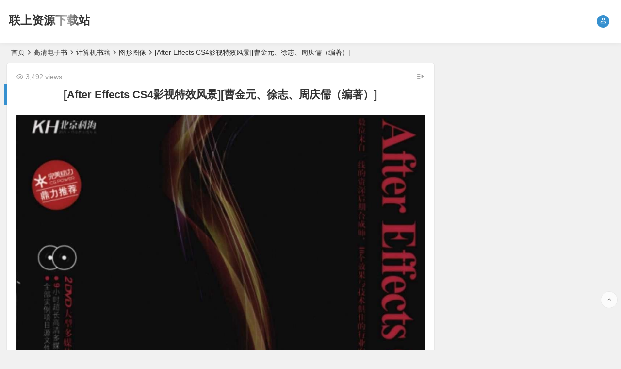

--- FILE ---
content_type: text/html; charset=UTF-8
request_url: http://www.liangup.com/archives/1964.html
body_size: 14011
content:
<!DOCTYPE html>
<html lang="zh-CN">
<head>
<meta charset="UTF-8" />
<meta name="viewport" content="width=device-width, initial-scale=1, minimum-scale=1.0, maximum-scale=1.0, user-scalable=no" />
<meta http-equiv="Cache-Control" content="no-transform" />
<meta http-equiv="Cache-Control" content="no-siteapp" />
<title>[After Effects CS4影视特效风景][曹金元、徐志、周庆儒（编著）] | 联上资源下载站</title>
<meta name="description" content="内容提要：" />
<meta name="keywords" content="视频制作,多媒体,After Effects CS4,影视制作" />
<meta property="og:description" content="内容提要：">
<meta property="og:type" content="acticle">
<meta property="og:locale" content="zh-CN" />
<meta property="og:site_name" content="联上资源下载站">
<meta property="og:title" content="[After Effects CS4影视特效风景][曹金元、徐志、周庆儒（编著）]">
<meta property="og:url" content="http://www.liangup.com/archives/1964.html"/> 
<meta property="og:image" content="http://www.liangup.com/wp-content/uploads/2022/06/After-Effects-CS4影视特效风景曹金元、徐志、周庆儒（编著）.jpg">
<link rel="shortcut icon" href="http://www.liangup.com/wp-content/uploads/2018/09/网站大Logo.png">
<link rel="apple-touch-icon" sizes="114x114" href="http://www.liangup.com/wp-content/uploads/2018/09/网站大Logo.png" />
<link rel="pingback" href="http://www.liangup.com/xmlrpc.php">
<meta name='robots' content='max-image-preview:large' />
<link rel='stylesheet' id='begin-style-css'  href='http://www.liangup.com/wp-content/themes/begin/style.css?ver=2021/09/07' type='text/css' media='all' />
<link rel='stylesheet' id='be-css'  href='http://www.liangup.com/wp-content/themes/begin/css/be.css?ver=2021/09/07' type='text/css' media='all' />
<link rel='stylesheet' id='fonts-css'  href='http://www.liangup.com/wp-content/themes/begin/css/fonts/fonts.css?ver=2021/09/07' type='text/css' media='all' />
<link rel='stylesheet' id='icons-css'  href='http://www.liangup.com/wp-content/themes/begin/css/icons/icons.css?ver=2021/09/07' type='text/css' media='all' />
<link rel='stylesheet' id='highlight-css'  href='http://www.liangup.com/wp-content/themes/begin/css/highlight.css?ver=2021/09/07' type='text/css' media='all' />
<link rel='stylesheet' id='prettify-css'  href='http://www.liangup.com/wp-content/themes/begin/css/prettify.css?ver=2021/09/07' type='text/css' media='all' />
<link rel='stylesheet' id='wshop-css'  href='http://www.liangup.com/wp-content/plugins/wechat-shop-download/assets/css/wshop.css?ver=1.1.0' type='text/css' media='all' />
<link rel='stylesheet' id='xhweb-css'  href='http://www.liangup.com/wp-content/plugins/wechat-shop-download/assets/css/xunhuweb-plugins-base.css?ver=1.1.0' type='text/css' media='all' />
<link rel='stylesheet' id='xhweb-wshop-css'  href='http://www.liangup.com/wp-content/plugins/wechat-shop-download/assets/css/wechat-shop.css?ver=1.1.0' type='text/css' media='all' />
<script type='text/javascript' src='http://www.liangup.com/wp-includes/js/jquery/jquery.min.js?ver=3.6.0' id='jquery-core-js'></script>
<script type='text/javascript' src='http://www.liangup.com/wp-includes/js/jquery/jquery-migrate.min.js?ver=3.3.2' id='jquery-migrate-js'></script>
<script type='text/javascript' src='http://www.liangup.com/wp-content/themes/begin/js/jquery.lazyload.js?ver=2021/09/07' id='lazyload-js'></script>
<!--[if lt IE 9]>
<script type='text/javascript' src='http://www.liangup.com/wp-content/themes/begin/js/html5.js?ver=2021/09/07' id='html5-js'></script>
<![endif]-->
<link rel="canonical" href="http://www.liangup.com/archives/1964.html" />
<style type="text/css">#content, .search-wrap, .header-sub, .nav-top, #top-menu, #navigation-top, #mobile-nav, #main-search, .bread, .footer-widget, .links-box, .g-col, .links-group #links, .logo-box, #menu-container-o {width: 1300px;}@media screen and (max-width: 1300px) {#content, .bread, .footer-widget, .links-box, #top-menu, #navigation-top, .nav-top, #main-search, #search-main, #mobile-nav, .header-sub, .bread, .g-col, .links-group #links, .logo-box, .search-wrap {width: 98%;} #menu-container-o {width: 100%;}}.thumbs-b {padding-top: 140%;}@media screen and (min-width: 1025px) {.nav-menu li.menu-item:nth-child(n+8){display: none;}}@media screen and (min-width: 1025px) {.top-menu li.menu-item:nth-child(n+8){display: none;}}</style><script>
var _hmt = _hmt || [];
(function() {
  var hm = document.createElement("script");
  hm.src = "https://hm.baidu.com/hm.js?8fa8427a4586c69265d2f90f46cba5ab";
  var s = document.getElementsByTagName("script")[0]; 
  s.parentNode.insertBefore(hm, s);
})();
</script>
</head>
<body class="post-template-default single single-post postid-1964 single-format-standard" ontouchstart="">
<div id="page" class="hfeed site">
	<header id="masthead" class="site-header site-header-h">
	<div id="header-main" class="header-main">
				<div id="menu-container" class="da menu-glass">
			<div id="navigation-top" class="bgt menu_c">
				<span class="nav-search-room"></span>														<div class="login-but menu-login-but"><div class="but-i dah"><i class="be be-personoutline"></i></div>
					<div class="menu-login-box fd bgt"><div class="arrow-up"></div><div class="menu-login yy bk"><div id="user-profile">
								<div class="greet-top bgt">
									<div class="user-wel bgt">联上资源下载站提供各类电子书、音乐、早教、影视等资源免费下载。</div>
							</div>
					
	
	<div class="login-reg login-admin">
									<div class="nav-set">
				 	<div class="nav-login">
						<div class="show-layer bgt" data-show-layer="login-layer" role="button"><i class="be be-personoutline"></i>登录</div>
					</div>
				</div>
					
					<div class="nav-set">
				 <div class="nav-reg nav-reg-no">
					<a class="hz" href=""><i class="be be-timerauto"></i>注册</a>
				</div>
				<div class="clear"></div>
			</div>
			</div>
</div>
</div></div>
				</div>
														<div class="logo-site">
												<p class="site-title site-title-d">
				
	
			<a href="http://www.liangup.com/" title="联上资源下载站" rel="home" />联上资源下载站</a>
			</p>

													</div><!-- .logo-site -->

									<div id="site-nav-wrap" class="site-nav-wrap-right">
									<div id="sidr-close">
						<span class="toggle-sidr-close"><i class="be be-cross"></i></span>
												<div class="mobile-login-but bkxy">
									<span class="mobile-login show-layer" data-show-layer="login-layer" role="button">登录</span>
													 <span class="mobile-login-reg"><a class="hz" href="">注册</a></span>
				 			</div>
								</div>
					<nav id="site-nav" class="main-nav nav-ace">
									<span id="navigation-toggle" class="bars"><i class="be be-menu"></i></span>
	
		
<div id="overlay"></div>
					</nav>
				</div>
																<div class="clear"></div>
			</div>
		</div>
	</div>
</header><!-- #masthead -->
		<nav class="bread">
		<div class="be-bread">
			<a class="crumbs" href="http://www.liangup.com/">首页</a><i class="be be-arrowright"></i><a href="http://www.liangup.com/archives/category/ebook/">高清电子书</a><i class="be be-arrowright"></i><a href="http://www.liangup.com/archives/category/ebook/%e8%ae%a1%e7%ae%97%e6%9c%ba%e4%b9%a6%e7%b1%8d/">计算机书籍</a><i class="be be-arrowright"></i><a href="http://www.liangup.com/archives/category/ebook/%e8%ae%a1%e7%ae%97%e6%9c%ba%e4%b9%a6%e7%b1%8d/%e5%9b%be%e5%bd%a2%e5%9b%be%e5%83%8f/" rel="category tag">图形图像</a><i class="be be-arrowright"></i>[After Effects CS4影视特效风景][曹金元、徐志、周庆儒（编著）]								</div>
	</nav>
	
	


	
	<div id="content" class="site-content site-small site-roll">
				<div class="like-left-box fds">
			<div class="like-left fadeInDown animated">			<div class="sharing-box" data-aos="zoom-in">
	<a class="zmy-btn-beshare zmy-btn-donate use-beshare-donate-btn bk" rel="external nofollow" title="打赏"></a>	<a class="zmy-btn-beshare zmy-btn-like use-beshare-like-btn bk" data-count="" rel="external nofollow" title="点赞">
		<span class="like-number">
			点赞		</span>
		<div class="triangle-down"></div>
	</a>	<span class="favorite-box show-layer" data-show-layer="login-layer"><a class="zmy-btn-beshare bk no-favorite" rel="external nofollow"><span class="like-number da">登录收藏</span><div class="triangle-down"></div></a></span>	<a class="zmy-btn-beshare zmy-btn-share use-beshare-social-btn bk" rel="external nofollow" title="分享"></a>			<span id="post-link">http://www.liangup.com/archives/1964.html</span>
		<a class="zmy-btn-beshare zmy-btn-link use-beshare-link-btn bk" rel="external nofollow" title="复制链接" onclick="copyLink()"></a>
		<a class="zmy-btn-beshare zmy-share-poster use-beshare-poster-btn bk" rel="external nofollow" title="海报"></a></div>
	</div>
		</div>
			
		<div id="primary" class="content-area">

		<main id="main" class="site-main" role="main">

			
				<article id="post-1964" data-aos=fade-up class="ms bk post-1964 post type-post status-publish format-standard hentry category-812 tag-882 tag-883 tag-after-effects-cs4 tag-895 rane">
		<header class="entry-header meta-t entry-header-c">
														<h1 class="entry-title">[After Effects CS4影视特效风景][曹金元、徐志、周庆儒（编著）]</h1>										</header><!-- .entry-header -->

	<div class="entry-content">
		
						<ul class="single-meta"><li class="views"><i class="be be-eye ri"></i>3,492 views</li></ul><span class="s-hide"><span class="off-side"></span></span>			
							<div class="single-content">
																<p><img alt="[After Effects CS4影视特效风景][曹金元、徐志、周庆儒（编著）]" class="size-full aligncenter" src="http://www.liangup.com/wp-content/uploads/2022/06/After-Effects-CS4影视特效风景曹金元、徐志、周庆儒（编著）.jpg"  /></p>
<h1><span style="font-size: 14pt;">内容提要：</span></h1>
<hr />
<p style="text-indent:2em;">本书是一本关于After Effects CS4影视后期制作与特效合成的多媒体教材，主要针对数十种常见的电视、电影特效进行了详细的剖析和讲解，内容涉及特效的应用与调整、关键帧技术、3D合成、灯光技巧、摄像机运动、粒子系统、表达式、第三方外挂插件的使用等。</p>
<p style="text-indent:2em;">全书分为5章，第1章开卷篇对After Effects CS4软件进行了简单介绍，并讲解了CS4版本中的新增功能；第2?5章通过基础篇、中级篇、高级篇、超炫背景篇4大篇章，共讲解了40个常见电视、电影特效的制作方法。</p>
<p style="text-indent:2em;">本书对应两张DVD多媒体教学光盘，包含了书中全部实例的多媒体视频教学、工程源文件和配套素材文件。书中所有的实例都制作了详细的多媒体教学录像，总长度为530分钟。光盘教学内容和书中实例讲解相辅相成，便于读者对照学习。</p>
<p style="text-indent:2em;">本书内容由浅入深，完整全面，适合广大After Effects初、中级读者和从事影视特效、后期合成的工作人员，以及广大影视制作爱好者。同时，本书也是一本各大中专院校相关专业和影视、动画培训机构的理想教材。</p>
<h1><span style="font-size: 14pt;">下载地址：</span></h1>
<hr />
<h2><a href="http://xz.liangup.com/f/4760436-595854296-e7ff57" target="_blank" rel="noopener noreferrer">http://xz.liangup.com/f/4760436-595854296-e7ff57</a></h2>
<p></p>
			</div>
							<div class="turn-small"></div>				<div class="sharing-box" data-aos="zoom-in">
	<a class="zmy-btn-beshare zmy-btn-donate use-beshare-donate-btn bk" rel="external nofollow" title="打赏"></a>	<a class="zmy-btn-beshare zmy-btn-like use-beshare-like-btn bk" data-count="" rel="external nofollow" title="点赞">
		<span class="like-number">
			点赞		</span>
		<div class="triangle-down"></div>
	</a>	<span class="favorite-box show-layer" data-show-layer="login-layer"><a class="zmy-btn-beshare bk no-favorite" rel="external nofollow"><span class="like-number da">登录收藏</span><div class="triangle-down"></div></a></span>	<a class="zmy-btn-beshare zmy-btn-share use-beshare-social-btn bk" rel="external nofollow" title="分享"></a>			<span id="post-link">http://www.liangup.com/archives/1964.html</span>
		<a class="zmy-btn-beshare zmy-btn-link use-beshare-link-btn bk" rel="external nofollow" title="复制链接" onclick="copyLink()"></a>
		<a class="zmy-btn-beshare zmy-share-poster use-beshare-poster-btn bk" rel="external nofollow" title="海报"></a></div>
		
	<div class="content-empty"></div>
		<footer class="single-footer">
		<div class="single-cat-tag"><div class="single-cat"><i class="be be-sort"></i><a href="http://www.liangup.com/archives/category/ebook/%e8%ae%a1%e7%ae%97%e6%9c%ba%e4%b9%a6%e7%b1%8d/%e5%9b%be%e5%bd%a2%e5%9b%be%e5%83%8f/" rel="category tag">图形图像</a></div></div>	</footer>

				<div class="clear"></div>
	</div><!-- .entry-content -->

	</article><!-- #post -->

<div class="single-tag"><ul class="be-tags"><li data-aos="zoom-in"><a href="http://www.liangup.com/archives/tag/%e8%a7%86%e9%a2%91%e5%88%b6%e4%bd%9c/" rel="tag">视频制作</a></li><li data-aos="zoom-in"><a href="http://www.liangup.com/archives/tag/%e5%a4%9a%e5%aa%92%e4%bd%93/" rel="tag">多媒体</a></li><li data-aos="zoom-in"><a href="http://www.liangup.com/archives/tag/after-effects-cs4/" rel="tag">After Effects CS4</a></li><li data-aos="zoom-in"><a href="http://www.liangup.com/archives/tag/%e5%bd%b1%e8%a7%86%e5%88%b6%e4%bd%9c/" rel="tag">影视制作</a></li></ul></div>
								<div class="slider-rolling-box ms bk" data-aos=fade-up>
			<div id="slider-rolling" class="owl-carousel be-rolling single-rolling">
									<div id="post-3550" class="scrolling-img post-3550 post type-post status-publish format-standard hentry category-218 category-812 tag-1657 tag-1661 tag-coreldraw tag-2266 tag-2267 rane" >
						<div class="scrolling-thumbnail"><div class="thumbs-sg"><a class="thumbs-back sc" rel="external nofollow" href="http://www.liangup.com/archives/3550.html" style="background-image: url(http://www.liangup.com/wp-content/uploads/2024/10/产品设计师必读卓文华讯、王坤、陶宏宇（编著）高清PDF电子书下载.jpg);"></a></div></div>
						<div class="clear"></div>
						<h2 class="grid-title over"><a href="http://www.liangup.com/archives/3550.html" rel="bookmark">[产品设计师必读][卓文华讯、王坤、陶宏宇（编著）]高清PDF电子书下载</a></h2>						<div class="clear"></div>
					</div>
									<div id="post-3454" class="scrolling-img post-3454 post type-post status-publish format-standard hentry category-photoshop tag-934 tag-photoshop tag-1683 tag-adobe tag-2069 rane" >
						<div class="scrolling-thumbnail"><div class="thumbs-sg"><a class="thumbs-back sc" rel="external nofollow" href="http://www.liangup.com/archives/3454.html" style="background-image: url(http://www.liangup.com/wp-content/uploads/2024/10/中文版Photoshop-CS5完全自学教程：超值版前沿文化编著著高清PDF电子书下载.jpg);"></a></div></div>
						<div class="clear"></div>
						<h2 class="grid-title over"><a href="http://www.liangup.com/archives/3454.html" rel="bookmark">[中文版Photoshop CS5完全自学教程：超值版][前沿文化编著(著)]高清PDF电子书下载</a></h2>						<div class="clear"></div>
					</div>
									<div id="post-3245" class="scrolling-img post-3245 post type-post status-publish format-standard hentry category-photoshop tag-photoshop tag-1710 tag-1711 tag-1712 tag-1713 rane" >
						<div class="scrolling-thumbnail"><div class="thumbs-sg"><a class="thumbs-back sc" rel="external nofollow" href="http://www.liangup.com/archives/3245.html" style="background-image: url(http://www.liangup.com/wp-content/uploads/2024/09/中文版Photoshop-CS4数码摄影后期处理完全自学教程李金明、李金荣（编著）高清PDF电子书下载.jpg);"></a></div></div>
						<div class="clear"></div>
						<h2 class="grid-title over"><a href="http://www.liangup.com/archives/3245.html" rel="bookmark">[中文版Photoshop CS4数码摄影后期处理完全自学教程][李金明、李金荣（编著）]高清PDF电子书下载</a></h2>						<div class="clear"></div>
					</div>
									<div id="post-3243" class="scrolling-img post-3243 post type-post status-publish format-standard hentry category-photoshop tag-101 tag-934 tag-photoshop tag-1708 tag-1709 rane" >
						<div class="scrolling-thumbnail"><div class="thumbs-sg"><a class="thumbs-back sc" rel="external nofollow" href="http://www.liangup.com/archives/3243.html" style="background-image: url(http://www.liangup.com/wp-content/uploads/2024/09/中文版Photoshop-CS3色彩·图层·通道专题深度剖析吕洪刚-王晓林著高清PDF电子书下载.jpg);"></a></div></div>
						<div class="clear"></div>
						<h2 class="grid-title over"><a href="http://www.liangup.com/archives/3243.html" rel="bookmark">[中文版Photoshop CS3色彩·图层·通道专题深度剖析][吕洪刚 王晓林(著)]高清PDF电子书下载</a></h2>						<div class="clear"></div>
					</div>
									<div id="post-3241" class="scrolling-img post-3241 post type-post status-publish format-standard hentry category-photoshop tag-39 tag-101 tag-934 tag-photoshop tag-1707 rane" >
						<div class="scrolling-thumbnail"><div class="thumbs-sg"><a class="thumbs-back sc" rel="external nofollow" href="http://www.liangup.com/archives/3241.html" style="background-image: url(http://www.liangup.com/wp-content/uploads/2024/09/中文版Photoshop-7.0图像处理基础教程本书编委会编著著高清PDF电子书下载.jpg);"></a></div></div>
						<div class="clear"></div>
						<h2 class="grid-title over"><a href="http://www.liangup.com/archives/3241.html" rel="bookmark">[中文版Photoshop 7.0图像处理基础教程][本书编委会编著(著)]高清PDF电子书下载</a></h2>						<div class="clear"></div>
					</div>
									<div id="post-3239" class="scrolling-img post-3239 post type-post status-publish format-standard hentry category-photoshop tag-39 tag-101 tag-934 tag-photoshop tag-1707 rane" >
						<div class="scrolling-thumbnail"><div class="thumbs-sg"><a class="thumbs-back sc" rel="external nofollow" href="http://www.liangup.com/archives/3239.html" style="background-image: url(http://www.liangup.com/wp-content/uploads/2024/09/中文版Photoshop-7.0全方位教程李明云（主编）高清PDF电子书下载.jpg);"></a></div></div>
						<div class="clear"></div>
						<h2 class="grid-title over"><a href="http://www.liangup.com/archives/3239.html" rel="bookmark">[中文版Photoshop 7.0全方位教程][李明云（主编）]高清PDF电子书下载</a></h2>						<div class="clear"></div>
					</div>
									<div id="post-3237" class="scrolling-img post-3237 post type-post status-publish format-standard hentry category-photoshop tag-874 tag-934 tag-photoshop tag-1705 tag-adobe rane" >
						<div class="scrolling-thumbnail"><div class="thumbs-sg"><a class="thumbs-back sc" rel="external nofollow" href="http://www.liangup.com/archives/3237.html" style="background-image: url(http://www.liangup.com/wp-content/uploads/2024/09/中文版Photoshop-CS5平面设计案例教程史焕辽、易雅琼、丘瑾（编著）高清PDF电子书下载.jpg);"></a></div></div>
						<div class="clear"></div>
						<h2 class="grid-title over"><a href="http://www.liangup.com/archives/3237.html" rel="bookmark">[中文版Photoshop CS5平面设计案例教程][史焕辽、易雅琼、丘瑾（编著）]高清PDF电子书下载</a></h2>						<div class="clear"></div>
					</div>
									<div id="post-3235" class="scrolling-img post-3235 post type-post status-publish format-standard hentry category-photoshop tag-39 tag-874 tag-934 tag-photoshop tag-cs5 tag-1704 rane" >
						<div class="scrolling-thumbnail"><div class="thumbs-sg"><a class="thumbs-back sc" rel="external nofollow" href="http://www.liangup.com/archives/3235.html" style="background-image: url(http://www.liangup.com/wp-content/uploads/2024/09/中文版Photoshop-CS5平面设计实用教程宿培成、佘战文、何元媛（编著）高清PDF电子书下载.jpg);"></a></div></div>
						<div class="clear"></div>
						<h2 class="grid-title over"><a href="http://www.liangup.com/archives/3235.html" rel="bookmark">[中文版Photoshop CS5平面设计实用教程][宿培成、佘战文、何元媛（编著）]高清PDF电子书下载</a></h2>						<div class="clear"></div>
					</div>
									<div id="post-3226" class="scrolling-img post-3226 post type-post status-publish format-standard hentry category-812 tag-indesign tag-1686 tag-1687 tag-1688 tag-1689 rane" >
						<div class="scrolling-thumbnail"><div class="thumbs-sg"><a class="thumbs-back sc" rel="external nofollow" href="http://www.liangup.com/archives/3226.html" style="background-image: url(http://www.liangup.com/wp-content/uploads/2024/09/中文版InDesign-CS5从新手到高手贾斌、张予（编著）高清PDF电子书下载.jpg);"></a></div></div>
						<div class="clear"></div>
						<h2 class="grid-title over"><a href="http://www.liangup.com/archives/3226.html" rel="bookmark">[中文版InDesign CS5从新手到高手][贾斌、张予（编著）]高清PDF电子书下载</a></h2>						<div class="clear"></div>
					</div>
									<div id="post-3224" class="scrolling-img post-3224 post type-post status-publish format-standard hentry category-812 tag-39 tag-206 tag-874 tag-illustrator tag-cs5 tag-1684 rane" >
						<div class="scrolling-thumbnail"><div class="thumbs-sg"><a class="thumbs-back sc" rel="external nofollow" href="http://www.liangup.com/archives/3224.html" style="background-image: url(http://www.liangup.com/wp-content/uploads/2024/09/中文版Illustrator-CS5-平面设计高级案例教程郭长见、彭欣、祁军伟（主编）高清PDF电子书下载.jpg);"></a></div></div>
						<div class="clear"></div>
						<h2 class="grid-title over"><a href="http://www.liangup.com/archives/3224.html" rel="bookmark">[中文版Illustrator CS5 平面设计高级案例教程][郭长见、彭欣、祁军伟（主编）]高清PDF电子书下载</a></h2>						<div class="clear"></div>
					</div>
									<div id="post-3222" class="scrolling-img post-3222 post type-post status-publish format-standard hentry category-812 tag-874 tag-illustrator tag-cs5 tag-1681 tag-1682 tag-1683 rane" >
						<div class="scrolling-thumbnail"><div class="thumbs-sg"><a class="thumbs-back sc" rel="external nofollow" href="http://www.liangup.com/archives/3222.html" style="background-image: url(http://www.liangup.com/wp-content/uploads/2024/09/中文版ILLUSTRATOR-CS5平面设计案例教程尚云、史焕辽、朱丽静（主编）高清PDF电子书下载.jpg);"></a></div></div>
						<div class="clear"></div>
						<h2 class="grid-title over"><a href="http://www.liangup.com/archives/3222.html" rel="bookmark">[中文版ILLUSTRATOR CS5平面设计案例教程][尚云、史焕辽、朱丽静（主编）]高清PDF电子书下载</a></h2>						<div class="clear"></div>
					</div>
									<div id="post-3220" class="scrolling-img post-3220 post type-post status-publish format-standard hentry category-812 tag-874 tag-illustrator tag-cs5 tag-1674 tag-1675 tag-1676 rane" >
						<div class="scrolling-thumbnail"><div class="thumbs-sg"><a class="thumbs-back sc" rel="external nofollow" href="http://www.liangup.com/archives/3220.html" style="background-image: url(http://www.liangup.com/wp-content/uploads/2024/09/中文版Illustrator-CS5平面设计岗前实训黄活瑜（编著）高清PDF电子书下载.jpg);"></a></div></div>
						<div class="clear"></div>
						<h2 class="grid-title over"><a href="http://www.liangup.com/archives/3220.html" rel="bookmark">[中文版Illustrator CS5平面设计岗前实训][黄活瑜（编著）]高清PDF电子书下载</a></h2>						<div class="clear"></div>
					</div>
									<div id="post-2200" class="scrolling-img post-2200 post type-post status-publish format-standard hentry category-98 category-812 tag-1029 tag-1030 tag-vray-for-sketchup rane" >
						<div class="scrolling-thumbnail"><div class="thumbs-sg"><a class="thumbs-back sc" rel="external nofollow" href="http://www.liangup.com/archives/2200.html" style="background-image: url(http://www.liangup.com/wp-content/uploads/2022/07/VRay-for-SketchUp从入门到高级实例详解聚光数码科技（编著）高清PDF电子书.jpg);"></a></div></div>
						<div class="clear"></div>
						<h2 class="grid-title over"><a href="http://www.liangup.com/archives/2200.html" rel="bookmark">[VRay for SketchUp从入门到高级实例详解][聚光数码科技（编著）]高清PDF电子书</a></h2>						<div class="clear"></div>
					</div>
									<div id="post-2196" class="scrolling-img post-2196 post type-post status-publish format-standard hentry category-98 category-812 tag-opengl tag-directx tag-1025 tag-visual-c rane" >
						<div class="scrolling-thumbnail"><div class="thumbs-sg"><a class="thumbs-back sc" rel="external nofollow" href="http://www.liangup.com/archives/2196.html" style="background-image: url(http://www.liangup.com/wp-content/uploads/2022/07/Visual-C-OpenGL-DirectX三维动画编程宝典万斌著高清PDF电子书.jpg);"></a></div></div>
						<div class="clear"></div>
						<h2 class="grid-title over"><a href="http://www.liangup.com/archives/2196.html" rel="bookmark">[Visual C++ OpenGL DirectX三维动画编程宝典][万斌(著)]高清PDF电子书</a></h2>						<div class="clear"></div>
					</div>
									<div id="post-2182" class="scrolling-img post-2182 post type-post status-publish format-standard hentry category-812 tag-visio-2010 rane" >
						<div class="scrolling-thumbnail"><div class="thumbs-sg"><a class="thumbs-back sc" rel="external nofollow" href="http://www.liangup.com/archives/2182.html" style="background-image: url(http://www.liangup.com/wp-content/uploads/2022/07/Visio-2010图形设计标准教程杨继萍（编著）高清PDF电子书.jpg);"></a></div></div>
						<div class="clear"></div>
						<h2 class="grid-title over"><a href="http://www.liangup.com/archives/2182.html" rel="bookmark">[Visio 2010图形设计标准教程][杨继萍（编著）]高清PDF电子书</a></h2>						<div class="clear"></div>
					</div>
									<div id="post-2146" class="scrolling-img post-2146 post type-post status-publish format-standard hentry category-812 tag-875 tag-photoshop tag-993 rane" >
						<div class="scrolling-thumbnail"><div class="thumbs-sg"><a class="thumbs-back sc" rel="external nofollow" href="http://www.liangup.com/archives/2146.html" style="background-image: url(http://www.liangup.com/wp-content/uploads/2022/07/Photoshop-CS中文版数码照片处理一SHOW出你的数码故书刘京燕（编著）高清PDF电子书.jpg);"></a></div></div>
						<div class="clear"></div>
						<h2 class="grid-title over"><a href="http://www.liangup.com/archives/2146.html" rel="bookmark">[Photoshop CS中文版数码照片处理一SHOW出你的数码故书][刘京燕（编著）]高清PDF电子书</a></h2>						<div class="clear"></div>
					</div>
									<div id="post-2144" class="scrolling-img post-2144 post type-post status-publish format-standard hentry category-812 tag-875 tag-photoshop tag-painter rane" >
						<div class="scrolling-thumbnail"><div class="thumbs-sg"><a class="thumbs-back sc" rel="external nofollow" href="http://www.liangup.com/archives/2144.html" style="background-image: url(http://www.liangup.com/wp-content/uploads/2022/07/PhotoshopPainter数字拼贴与绘画技术Susan-Ruddick-Bloom著高清PDF电子书.jpg);"></a></div></div>
						<div class="clear"></div>
						<h2 class="grid-title over"><a href="http://www.liangup.com/archives/2144.html" rel="bookmark">[Photoshop&#038;Painter数字拼贴与绘画技术][Susan Ruddick Bloom(著)]高清PDF电子书</a></h2>						<div class="clear"></div>
					</div>
									<div id="post-2071" class="scrolling-img post-2071 post type-post status-publish format-standard hentry category-812 tag-flash-cs6-0 rane" >
						<div class="scrolling-thumbnail"><div class="thumbs-sg"><a class="thumbs-back sc" rel="external nofollow" href="http://www.liangup.com/archives/2071.html" style="background-image: url(http://www.liangup.com/wp-content/uploads/2022/07/FLASH-CS6.0中文版实训教程张国权（编著）.jpg);"></a></div></div>
						<div class="clear"></div>
						<h2 class="grid-title over"><a href="http://www.liangup.com/archives/2071.html" rel="bookmark">[FLASH CS6.0中文版实训教程][张国权（编著）]</a></h2>						<div class="clear"></div>
					</div>
									<div id="post-2035" class="scrolling-img post-2035 post type-post status-publish format-standard hentry category-812 tag-875 tag-painter-11 rane" >
						<div class="scrolling-thumbnail"><div class="thumbs-sg"><a class="thumbs-back sc" rel="external nofollow" href="http://www.liangup.com/archives/2035.html" style="background-image: url(http://www.liangup.com/wp-content/uploads/2022/06/Corel-Painter-11插画设计与绘制标准实训教程徐瑶瑶（编著）.jpg);"></a></div></div>
						<div class="clear"></div>
						<h2 class="grid-title over"><a href="http://www.liangup.com/archives/2035.html" rel="bookmark">[Corel Painter 11插画设计与绘制标准实训教程][徐瑶瑶（编著）]</a></h2>						<div class="clear"></div>
					</div>
									<div id="post-1987" class="scrolling-img post-1987 post type-post status-publish format-standard hentry category-812 tag-897 tag-907 tag-908 tag-autocad-2012 rane" >
						<div class="scrolling-thumbnail"><div class="thumbs-sg"><a class="thumbs-back sc" rel="external nofollow" href="http://www.liangup.com/archives/1987.html" style="background-image: url(http://www.liangup.com/wp-content/uploads/2022/06/AutoCAD-2012中文版建筑设计标准实例教程胡仁喜、张日晶、王宏（编著）（第三版）.jpg);"></a></div></div>
						<div class="clear"></div>
						<h2 class="grid-title over"><a href="http://www.liangup.com/archives/1987.html" rel="bookmark">[AutoCAD 2012中文版建筑设计标准实例教程][胡仁喜、张日晶、王宏（编著）（第三版）]</a></h2>						<div class="clear"></div>
					</div>
											</div>
		</div>
	
									<div class="authorbio ms bk" data-aos=fade-up>
									<ul class="spostinfo">
											<li>本文由 <a href="http://www.liangup.com/archives/author/admin/" title="文章作者 admin" rel="author">admin</a> 发表于 2022年6月13日</li>
						<li class="reprinted"><strong>除非特殊声明，本站文章均为原创，转载请务必保留本文链接</strong></li>
			</ul>
	<div class="clear"></div>
</div>
				
				<nav class="nav-single" data-aos=fade-up>
	<a href="http://www.liangup.com/archives/1962.html" rel="prev"><span class="meta-nav meta-previous ms bk"><span class="post-nav"><i class="be be-arrowleft"></i>上一篇</span><br/>[ADO.NET高级编程─VB.NET编程篇][迪克松(著)]</span></a><a href="http://www.liangup.com/archives/1966.html" rel="next"><span class="meta-nav meta-next ms bk"><span class="post-nav">下一篇 <i class="be be-arrowright"></i></span><br/>[After Effects CS5中文版基础与项目实训][文东、郑晓霞（主编）]</span></a>	<div class="clear"></div>
</nav>

				
				
				<div id="single-widget">
	<div class="single-wt" data-aos=fade-up>
		<aside id="same_post-2" class="widget same_post ms bk" data-aos="fade-up"><h3 class="widget-title bkx da"><span class="s-icon"></span><span class="title-i"><span></span><span></span><span></span><span></span></span>图形图像</h3>
<div class="new_cat">
	<ul>
										<li class="cat-title">
												<span class="thumbnail">
						<div class="thumbs-b lazy"><a class="thumbs-back sc" rel="external nofollow" href="http://www.liangup.com/archives/1928.html" data-src="http://www.liangup.com/wp-content/uploads/2022/06/3ds-Max-2010展示设计实例解析新知互动（编著）.jpg"></a></div>					</span>
					<span class="new-title"><a href="http://www.liangup.com/archives/1928.html" rel="bookmark">[3ds Max 2010展示设计实例解析][新知互动（编著）]</a></span>
					<span class="date">06/10</span>
					<span class="views"><i class="be be-eye ri"></i>3,519 views</span>							</li>
								<li class="cat-title">
												<span class="thumbnail">
						<div class="thumbs-b lazy"><a class="thumbs-back sc" rel="external nofollow" href="http://www.liangup.com/archives/1931.html" data-src="http://www.liangup.com/wp-content/uploads/2022/06/3ds-Max初级材质王嫱、罗伯特（美）著.jpg"></a></div>					</span>
					<span class="new-title"><a href="http://www.liangup.com/archives/1931.html" rel="bookmark">[3ds Max初级材质][王嫱、罗伯特（美）(著)]</a></span>
					<span class="date">06/10</span>
					<span class="views"><i class="be be-eye ri"></i>3,555 views</span>							</li>
								<li class="cat-title">
												<span class="thumbnail">
						<div class="thumbs-b lazy"><a class="thumbs-back sc" rel="external nofollow" href="http://www.liangup.com/archives/1933.html" data-src="http://www.liangup.com/wp-content/uploads/2022/06/3ds-Max室内设计效果图实训肖新华、颜文明（主编）.jpg"></a></div>					</span>
					<span class="new-title"><a href="http://www.liangup.com/archives/1933.html" rel="bookmark">[3ds Max室内设计效果图实训][肖新华、颜文明（主编）]</a></span>
					<span class="date">06/10</span>
					<span class="views"><i class="be be-eye ri"></i>3,436 views</span>							</li>
								<li class="cat-title">
												<span class="thumbnail">
						<div class="thumbs-b lazy"><a class="thumbs-back sc" rel="external nofollow" href="http://www.liangup.com/archives/1936.html" data-src="http://www.liangup.com/wp-content/uploads/2022/06/3ds-max-5人物建模创意与设计——三国志篇李铁、徐利强（编著）.jpg"></a></div>					</span>
					<span class="new-title"><a href="http://www.liangup.com/archives/1936.html" rel="bookmark">[3ds max 5人物建模创意与设计——三国志篇][李铁、徐利强（编著）]</a></span>
					<span class="date">06/10</span>
					<span class="views"><i class="be be-eye ri"></i>3,532 views</span>							</li>
								<li class="cat-title">
												<span class="thumbnail">
						<div class="thumbs-b lazy"><a class="thumbs-back sc" rel="external nofollow" href="http://www.liangup.com/archives/1950.html" data-src="http://www.liangup.com/wp-content/uploads/2022/06/7天精通Photoshop-CS5-平面视觉设计朱兵、张立波（编著）.jpg"></a></div>					</span>
					<span class="new-title"><a href="http://www.liangup.com/archives/1950.html" rel="bookmark">[7天精通Photoshop CS5 平面视觉设计][朱兵、张立波（编著）]</a></span>
					<span class="date">06/13</span>
					<span class="views"><i class="be be-eye ri"></i>3,711 views</span>							</li>
					</ul>
	<div class="clear"></div>
</div>

<div class="clear"></div></aside><aside id="new_cat-2" class="widget new_cat ms bk" data-aos="fade-up"><h3 class="widget-title bkx da"><span class="s-icon"></span><span class="title-i"><span></span><span></span><span></span><span></span></span>最新文章</h3>

<div class="new_cat">
	<ul>
				<li>
							<span class="thumbnail">
					<div class="thumbs-b lazy"><a class="thumbs-back sc" rel="external nofollow" href="http://www.liangup.com/archives/4302.html" data-src="http://www.liangup.com/wp-content/uploads/2024/11/发现之旅：家庭趣味图解百科丛书无著高清PDF电子书下载.jpg"></a></div>				</span>
				<span class="new-title"><a href="http://www.liangup.com/archives/4302.html" rel="bookmark">[发现之旅：家庭趣味图解百科丛书][无(著)]高清PDF电子书下载</a></span>
				<span class="date">11/17</span>
				<span class="views"><i class="be be-eye ri"></i>3,827 views</span>					</li>
				<li>
							<span class="thumbnail">
					<div class="thumbs-b lazy"><a class="thumbs-back sc" rel="external nofollow" href="http://www.liangup.com/archives/4300.html" data-src="http://www.liangup.com/wp-content/uploads/2024/11/发动机机械和发动机性能修理训练（美）汤姆森学习公司编高清PDF电子书下载.jpg"></a></div>				</span>
				<span class="new-title"><a href="http://www.liangup.com/archives/4300.html" rel="bookmark">[发动机机械和发动机性能修理训练][（美）汤姆森学习公司编]高清PDF电子书下载</a></span>
				<span class="date">11/17</span>
				<span class="views"><i class="be be-eye ri"></i>3,032 views</span>					</li>
				<li>
							<span class="thumbnail">
					<div class="thumbs-b lazy"><a class="thumbs-back sc" rel="external nofollow" href="http://www.liangup.com/archives/4298.html" data-src="http://www.liangup.com/wp-content/uploads/2024/11/反黑客教程高志国-龙文辉著高清PDF电子书下载.jpg"></a></div>				</span>
				<span class="new-title"><a href="http://www.liangup.com/archives/4298.html" rel="bookmark">[反黑客教程][高志国, 龙文辉(著)]高清PDF电子书下载</a></span>
				<span class="date">11/17</span>
				<span class="views"><i class="be be-eye ri"></i>2,478 views</span>					</li>
				<li>
							<span class="thumbnail">
					<div class="thumbs-b lazy"><a class="thumbs-back sc" rel="external nofollow" href="http://www.liangup.com/archives/4296.html" data-src="http://www.liangup.com/wp-content/uploads/2024/11/双相介质中波的传播（美）努尔（Amos-Nur）等高清PDF电子书下载.jpg"></a></div>				</span>
				<span class="new-title"><a href="http://www.liangup.com/archives/4296.html" rel="bookmark">[双相介质中波的传播][（美）努尔（Amos Nur）等]高清PDF电子书下载</a></span>
				<span class="date">11/17</span>
				<span class="views"><i class="be be-eye ri"></i>2,373 views</span>					</li>
				<li>
							<span class="thumbnail">
					<div class="thumbs-b lazy"><a class="thumbs-back sc" rel="external nofollow" href="http://www.liangup.com/archives/4294.html" data-src="http://www.liangup.com/wp-content/uploads/2024/11/双向拉伸塑料薄膜尹燕平著高清PDF电子书下载.jpg"></a></div>				</span>
				<span class="new-title"><a href="http://www.liangup.com/archives/4294.html" rel="bookmark">[双向拉伸塑料薄膜][尹燕平(著)]高清PDF电子书下载</a></span>
				<span class="date">11/17</span>
				<span class="views"><i class="be be-eye ri"></i>2,301 views</span>					</li>
					</ul>
</div>

<div class="clear"></div></aside>	</div>
	<div class="clear"></div>
</div>

				
				
				<div class="scroll-comments"></div>
<!-- 引用 -->

<div id="comments" class="comments-area">
			<div id="respond" class="comment-respond ms bk da" data-aos=fade-up>
							<form action="http://www.liangup.com/wp-comments-post.php" method="post" id="commentform">
											<div class="comment-user-inf">
														<div class="comment-user-inc">
								<h3 id="reply-title" class="comment-reply-title">
									<span>发表评论</span>
									<small><a rel="nofollow" id="cancel-comment-reply-link" href="/archives/1964.html#respond" style="display:none;">取消回复</a></small>
								</h3>
								<span class="comment-user-name">匿名网友</span>
								<span class="comment-user-alter"><span>填写信息</span></span>
							</div>
						</div>
					
					
											<div id="comment-author-info" class="comment-info author-form">
							<p class="comment-form-author pcd">
								<label class="bk da" for="author">昵称<span class="required bgt">*</span></label>
								<input type="text" name="author" id="author" class="commenttext da" value="" tabindex="2" required="required" />
							</p>
															<p class="comment-form-email pcd">
									<label class="bk da" for="email">邮箱<span class="required bgt">*</span></label>
									<input type="text" name="email" id="email" class="commenttext da" value="" tabindex="3" required="required" />
								</p>
																	<p class="comment-form-url pcd qqcd">
										<label class="bk da" for="url">网址</label>
										<input type="text" name="url" id="url" class="commenttext da" value="" tabindex="4" />
									</p>
																													<div class="clear"></div>
						</div>
					
					<div class="comment-form-comment">
													<textarea id="comment" class="da" name="comment" rows="4" tabindex="1" placeholder=""></textarea>
												<p class="comment-tool bgt">
							<a class="tool-img bgt bky" href='javascript:embedImage();' title="插入图片"><i class="icon-img"></i><i class="be be-picture"></i></a>							<a class="emoji bgt bky" href="" title="插入表情"><i class="be be-insertemoticon"></i></a>						</p>
					</div>

													<p class="emoji-box">
								<script type="text/javascript">
function grin(obj) { 
	var val = document.getElementById('comment').value; 
	document.getElementById('comment').value = val + " " + obj + " "; 
}
</script>

<a href="javascript:grin(':?:')"><img src="http://www.liangup.com/wp-content/themes/begin/img/smilies/icon_question.gif" alt=":?:" title="疑问" /></a>
<a href="javascript:grin(':razz:')"><img src="http://www.liangup.com/wp-content/themes/begin/img/smilies/icon_razz.gif" alt=":razz:" title="调皮" /></a>
<a href="javascript:grin(':sad:')"><img src="http://www.liangup.com/wp-content/themes/begin/img/smilies/icon_sad.gif" alt=":sad:" title="难过" /></a>
<a href="javascript:grin(':evil:')"><img src="http://www.liangup.com/wp-content/themes/begin/img/smilies/icon_evil.gif" alt=":evil:" title="抠鼻" /></a>
<a href="javascript:grin(':!:')"><img src="http://www.liangup.com/wp-content/themes/begin/img/smilies/icon_exclaim.gif" alt=":!:" title="吓" /></a>
<a href="javascript:grin(':smile:')"><img src="http://www.liangup.com/wp-content/themes/begin/img/smilies/icon_smile.gif" alt=":smile:" title="微笑" /></a>
<a href="javascript:grin(':oops:')"><img src="http://www.liangup.com/wp-content/themes/begin/img/smilies/icon_redface.gif" alt=":oops:" title="憨笑" /></a>
<a href="javascript:grin(':grin:')"><img src="http://www.liangup.com/wp-content/themes/begin/img/smilies/icon_biggrin.gif" alt=":grin:" title="坏笑" /></a>
<a href="javascript:grin(':eek:')"><img src="http://www.liangup.com/wp-content/themes/begin/img/smilies/icon_surprised.gif" alt=":eek:" title="惊讶" /></a>
<a href="javascript:grin(':shock:')"><img src="http://www.liangup.com/wp-content/themes/begin/img/smilies/icon_eek.gif" alt=":shock:" title="发呆" /></a>
<a href="javascript:grin(':???:')"><img src="http://www.liangup.com/wp-content/themes/begin/img/smilies/icon_confused.gif" alt=":???:" title="撇嘴" /></a>
<a href="javascript:grin(':cool:')"><img src="http://www.liangup.com/wp-content/themes/begin/img/smilies/icon_cool.gif" alt=":cool:" title="大兵" /></a>
<a href="javascript:grin(':lol:')"><img src="http://www.liangup.com/wp-content/themes/begin/img/smilies/icon_lol.gif" alt=":lol:" title="偷笑" /></a>
<a href="javascript:grin(':mad:')"><img src="http://www.liangup.com/wp-content/themes/begin/img/smilies/icon_mad.gif" alt=":mad:" title="咒骂" /></a>
<a href="javascript:grin(':twisted:')"><img src="http://www.liangup.com/wp-content/themes/begin/img/smilies/icon_twisted.gif" alt=":twisted:" title="发怒" /></a>
<a href="javascript:grin(':roll:')"><img src="http://www.liangup.com/wp-content/themes/begin/img/smilies/icon_rolleyes.gif" alt=":roll:" title="白眼" /></a>
<a href="javascript:grin(':wink:')"><img src="http://www.liangup.com/wp-content/themes/begin/img/smilies/icon_wink.gif" alt=":wink:" title="鼓掌" /></a>
<a href="javascript:grin(':idea:')"><img src="http://www.liangup.com/wp-content/themes/begin/img/smilies/icon_idea.gif" alt=":idea:" title="酷" /></a>
<a href="javascript:grin(':arrow:')"><img src="http://www.liangup.com/wp-content/themes/begin/img/smilies/icon_arrow.gif" alt=":arrow:" title="擦汗" /></a>
<a href="javascript:grin(':neutral:')"><img src="http://www.liangup.com/wp-content/themes/begin/img/smilies/icon_neutral.gif" alt=":neutral:" title="亲亲" /></a>
<a href="javascript:grin(':cry:')"><img src="http://www.liangup.com/wp-content/themes/begin/img/smilies/icon_cry.gif" alt=":cry:" title="大哭" /></a>
<a href="javascript:grin(':mrgreen:')"><img src="http://www.liangup.com/wp-content/themes/begin/img/smilies/icon_mrgreen.gif" alt=":mrgreen:" title="呲牙" /></a>
<br />							</p>
						
					<p class="form-submit">
						<input id="submit" class="bk dah" name="submit" type="submit" tabindex="5" value="提交"/>
					</p>

					
					<input type='hidden' name='comment_post_ID' value='1964' id='comment_post_ID' />
<input type='hidden' name='comment_parent' id='comment_parent' value='0' />
				</form>

	 				</div>
	
	
	</div>
<!-- #comments -->
			
		</main><!-- .site-main -->
	</div><!-- .content-area -->

<div id="sidebar" class="widget-area all-sidebar">

	
				
	</div>

<div class="clear"></div>	</div><!-- .site-content -->
	<div class="clear"></div>
						<footer id="colophon" class="site-footer bgt" role="contentinfo">
		<div class="site-info">
			<div class="site-copyright">
				Copyright ©  联上资源下载站  版权所有.
<p style="text-align: center;"><a href="https://beian.miit.gov.cn" target="_blank" rel="noopener">粤ICP备18046887号</a></p>			</div>
			<div class="add-info">
								<div class="clear"></div>
											</div>

				</div><!-- .site-info -->
			</footer><!-- .site-footer -->
	<div class="login-overlay" id="login-layer">
	<div id="login">
		<div id="login-tab" class="fadeInDown animated da bk">
						<div class="login-tab-product sign da">
							<h2 class="login-tab-hd">
																		<span class="login-tab-hd-con"><a href="javascript:" not="not">登录</a></span>
							<span class="login-tab-hd-con"><a href="javascript:" not="not">注册</a></span>
							<span class="login-tab-hd-con"><a href="javascript:" not="not">找回密码</a></span>
															</h2>
						<div class="login-tab-bd login-dom-display">
										<div class="login-tab-bd-con login-current">
					<div id="tab1_login" class="tab_content_login">
						<form class="zml-form" action="" method="post">
							<div class="zml-status"></div>
							<div class="zml-username">
								<div class="zml-username-input zml-ico">
									<svg class="login-icon" viewBox="0 0 1024 1024" xmlns="http://www.w3.org/2000/svg" width="200" height="200"><path d="M512 18.962666c272.298152 0 493.037334 220.74052 493.037334 493.035996 0 125.181958-46.678154 239.444963-123.545653 326.3952l-1.139927 1.284425a483.182046 483.182046 0 0 1-6.871676 7.559378l-1.087747 1.168024a488.919146 488.919146 0 0 1-7.179402 7.527268l-0.899098 0.920504a492.646655 492.646655 0 0 1-7.430935 7.432273l-0.974022 0.94994a499.389888 499.389888 0 0 1-7.608882 7.254327l-1.016837 0.945925a502.654468 502.654468 0 0 1-7.548674 6.863648l-1.44364 1.280411c-86.932844 76.819333-201.162401 123.454673-326.294855 123.454673S272.644679 958.395305 185.706484 881.581323l-1.443641-1.280411a502.099222 502.099222 0 0 1-7.550012-6.863648l-1.015499-0.945925a499.083499 499.083499 0 0 1-7.608881-7.254327l-0.974023-0.94994a498.963084 498.963084 0 0 1-7.430935-7.432273l-0.899098-0.920505a482.585324 482.585324 0 0 1-7.179402-7.527267l-1.087747-1.168024a496.758154 496.758154 0 0 1-6.870338-7.559378l-1.139927-1.284425c-76.874189-86.944886-123.545653-201.21458-123.545653-326.3952 0.001338-272.296814 220.741858-493.037334 493.038672-493.037334z m124.867541 573.134628c93.552986 30.517141 172.030031 94.387862 221.394774 177.570452 53.599333-71.911758 85.331326-161.082981 85.331327-257.667746 0-238.362567-193.231075-431.593642-431.593642-431.593642-238.362567 0-431.593642 193.231075-431.593642 431.593642 0 96.584765 31.727979 185.761339 85.332665 257.667746 49.363406-83.18259 127.84045-147.053311 221.394774-177.570452-53.767914-38.79767-88.76984-101.982027-88.76984-173.349243 0-117.989176 95.648205-213.636043 213.636043-213.636043 117.989176 0 213.637381 95.648205 213.637381 213.636043 0 71.367216-35.004602 134.551572-88.76984 173.349243z m177.182449 228.146034c-56.198956-109.668509-170.350912-184.729785-302.04999-184.729785-131.69774 0-245.849696 75.062614-302.048652 184.729785 77.845536 76.290846 184.443465 123.350314 302.048652 123.350314 117.606525 0 224.20713-47.059468 302.04999-123.350314zM512 266.411203c-84.13253 0-152.33551 68.202981-152.33551 152.33551 0 84.13253 68.202981 152.33551 152.33551 152.33551 84.133867 0 152.33551-68.204319 152.33551-152.33551 0-84.13253-68.201643-152.33551-152.33551-152.33551z" p-id="5953"></path></svg>
									<input class="input-control dah bk" type="text" name="log" placeholder="用户名" onfocus="this.placeholder=''" onblur="this.placeholder='用户名'" />
								</div>
							</div>
							<div class="zml-password">
								<div class="zml-password-label pass-input">
									<div class="togglepass"><i class="be be-eye"></i></div>
								</div>
								<div class="zml-password-input zml-ico">
									<svg class="login-icon" viewBox="0 0 1024 1024" xmlns="http://www.w3.org/2000/svg" width="200" height="200"><path d="M512 18.962666c272.298152 0 493.037334 220.74052 493.037334 493.035996 0 272.298152-220.739182 493.037334-493.037334 493.037334-272.296814 0-493.035996-220.739182-493.035996-493.037334-0.001338-272.295476 220.739182-493.035996 493.035996-493.035996z m0 61.443692c-238.362567 0-431.593642 193.231075-431.593642 431.593642 0 238.362567 193.231075 431.593642 431.593642 431.593642 238.362567 0 431.593642-193.231075 431.593642-431.593642 0-238.362567-193.231075-431.593642-431.593642-431.593642z" p-id="13103"></path><path d="M344.148365 474.56168h335.704608c8.999004 0 16.360367 7.361362 16.360366 16.360367v185.457626c0 8.999004-7.361362 16.361705-16.360366 16.361704H344.148365c-8.999004 0-16.360367-7.3627-16.360366-16.361704V490.922047c0-8.997666 7.361362-16.360367 16.360366-16.360367z m167.851635-202.793353c-84.426877 0-154.29961 62.2197-166.323704 143.303057h-1.529269c-41.7184 0-75.852001 34.133601-75.852 75.852v185.457627c0 41.719738 34.133601 75.852001 75.852 75.852h335.704608c41.719738 0 75.852001-34.133601 75.852-75.852V490.922047c0-41.7184-34.133601-75.852001-75.852-75.852001h-1.529269c-12.021418-81.08202-81.895489-143.301719-166.322366-143.301719z m100.343046 143.301719H411.658291c11.134361-45.071285 51.83191-78.4931 100.341709-78.4931 48.511136 0.001338 89.208685 33.421815 100.343046 78.4931z" p-id="13104"></path></svg>
									<input class="login-pass input-control dah bk" type="password" name="pwd" placeholder="密码" onfocus="this.placeholder=''" onblur="this.placeholder='密码'" autocomplete="off" />
								</div>
							</div>
								<div class="login-form"></div>
							<div class="zml-submit">
								<div class="zml-submit-button">
									<input type="submit" name="wp-submit" class="button-primary" value="登录" tabindex="100" />
									<input type="hidden" name="login-ajax" value="login" />
									<input type="hidden" name="security" value="14cfb01ad2">
									<input type="hidden" name="redirect_to" value="/archives/1964.html" />
								</div>
								<div class="rememberme pretty success">
									<input type="checkbox" name="rememberme" value="forever" checked="checked" checked />
									<label for="rememberme" type="checkbox"/>
										<i class="mdi" data-icon=""></i>
										<em>记住我的登录信息</em>
									</label>
								</div>
							</div>
						</form>
					</div>
				</div>

								<div class="login-tab-bd-con">
					<div id="tab2_login" class="tab_content_login">
						<div class="zml-register">
								<form class="zml-register-form" action="" method="post">
		<div>
			<div class="zml-status"></div>
			<div class="zml-username zml-ico">
				<svg class="login-icon" viewBox="0 0 1024 1024" xmlns="http://www.w3.org/2000/svg" width="200" height="200"><path d="M512 18.962666c272.298152 0 493.037334 220.74052 493.037334 493.035996 0 125.181958-46.678154 239.444963-123.545653 326.3952l-1.139927 1.284425a483.182046 483.182046 0 0 1-6.871676 7.559378l-1.087747 1.168024a488.919146 488.919146 0 0 1-7.179402 7.527268l-0.899098 0.920504a492.646655 492.646655 0 0 1-7.430935 7.432273l-0.974022 0.94994a499.389888 499.389888 0 0 1-7.608882 7.254327l-1.016837 0.945925a502.654468 502.654468 0 0 1-7.548674 6.863648l-1.44364 1.280411c-86.932844 76.819333-201.162401 123.454673-326.294855 123.454673S272.644679 958.395305 185.706484 881.581323l-1.443641-1.280411a502.099222 502.099222 0 0 1-7.550012-6.863648l-1.015499-0.945925a499.083499 499.083499 0 0 1-7.608881-7.254327l-0.974023-0.94994a498.963084 498.963084 0 0 1-7.430935-7.432273l-0.899098-0.920505a482.585324 482.585324 0 0 1-7.179402-7.527267l-1.087747-1.168024a496.758154 496.758154 0 0 1-6.870338-7.559378l-1.139927-1.284425c-76.874189-86.944886-123.545653-201.21458-123.545653-326.3952 0.001338-272.296814 220.741858-493.037334 493.038672-493.037334z m124.867541 573.134628c93.552986 30.517141 172.030031 94.387862 221.394774 177.570452 53.599333-71.911758 85.331326-161.082981 85.331327-257.667746 0-238.362567-193.231075-431.593642-431.593642-431.593642-238.362567 0-431.593642 193.231075-431.593642 431.593642 0 96.584765 31.727979 185.761339 85.332665 257.667746 49.363406-83.18259 127.84045-147.053311 221.394774-177.570452-53.767914-38.79767-88.76984-101.982027-88.76984-173.349243 0-117.989176 95.648205-213.636043 213.636043-213.636043 117.989176 0 213.637381 95.648205 213.637381 213.636043 0 71.367216-35.004602 134.551572-88.76984 173.349243z m177.182449 228.146034c-56.198956-109.668509-170.350912-184.729785-302.04999-184.729785-131.69774 0-245.849696 75.062614-302.048652 184.729785 77.845536 76.290846 184.443465 123.350314 302.048652 123.350314 117.606525 0 224.20713-47.059468 302.04999-123.350314zM512 266.411203c-84.13253 0-152.33551 68.202981-152.33551 152.33551 0 84.13253 68.202981 152.33551 152.33551 152.33551 84.133867 0 152.33551-68.204319 152.33551-152.33551 0-84.13253-68.201643-152.33551-152.33551-152.33551z" p-id="5953"></path></svg>
				<label>
					<input type="text" name="user_login" class="input-control dah bk" size="20" tabindex="10" required="required" placeholder="用户名*" onfocus="this.placeholder=''" onblur="this.placeholder='用户名*'" />
				</label>
			</div>
			<div class="zml-email zml-ico">
				<svg class="login-icon" viewBox="0 0 1024 1024" xmlns="http://www.w3.org/2000/svg" width="200" height="200"><path d="M512 18.962666c272.298152 0 493.037334 220.74052 493.037334 493.035996 0 272.298152-220.739182 493.037334-493.037334 493.037334-272.296814 0-493.035996-220.739182-493.035996-493.037334-0.001338-272.295476 220.739182-493.035996 493.035996-493.035996z m0 61.443692c-238.362567 0-431.593642 193.231075-431.593642 431.593642 0 238.362567 193.231075 431.593642 431.593642 431.593642 238.362567 0 431.593642-193.231075 431.593642-431.593642 0-238.362567-193.231075-431.593642-431.593642-431.593642z" p-id="16445"></path><path d="M314.911636 373.940341h394.176728c9.920847 0 18.036809 8.115962 18.036809 18.036809v240.0457c0 9.920847-8.115962 18.036809-18.036809 18.036809H314.911636c-9.920847 0-18.036809-8.115962-18.036809-18.036809V391.97715c0-9.920847 8.115962-18.036809 18.036809-18.036809z m0-57.815191c-41.7184 0-75.852001 34.133601-75.852001 75.852v240.047038c0 41.7184 34.133601 75.850663 75.852001 75.850662h394.176728c41.7184 0 75.852001-34.133601 75.852001-75.850662V391.97715c0-41.7184-34.134939-75.852001-75.852001-75.852H314.911636z" p-id="16446"></path><path d="M512 567.037622L690.967265 413.493949l47.471554-40.726984h-89.826815l-47.470216 40.726984-89.141788 76.478158-89.14045-76.478158-47.471554-40.726984h-89.825477l47.470216 40.726984z" p-id="16447"></path></svg>
				<label>
					<input type="text" name="user_email" class="input-control dah bk" size="25" tabindex="20" required="required" placeholder="邮箱 *" onfocus="this.placeholder=''" onblur="this.placeholder='邮箱 *'" />
				</label>
			</div>
									<div class="submit zml-submit-button">
				<input type="submit" name="wp-submit" class="button-primary" value="注册" tabindex="100" />
			</div>
			<input type="hidden" name="login-ajax" value="register" />
			<div class="zml-register-tip">注册信息通过邮箱发给您</div>
		</div>
	</form>
						</div>
					</div>
				</div>
				
								<div class="login-tab-bd-con">
					<div id="tab3_login" class="tab_content_login">
						<form class="zml-remember" action="" method="post">
							<div class="zml-status"></div>
							<div class="zml-remember-email">  
								输入用户名或电子邮件																<input type="text" name="user_login" class="input-control remember dah bk" value="" onfocus="if(this.value == ''){this.value = '';}" onblur="if(this.value == ''){this.value = ''}" />
															</div>
							<div class="zml-submit-button">
								<input type="submit" value="获取新密码" class="button-primary" />
								<input type="hidden" name="login-ajax" value="remember" />
							</div>
							<div class="zml-register-tip">重置密码链接通过邮箱发送给您</div>
						</form>
					</div>
				</div>
							</div>
		</div>

	
		</div>
	</div>
</div>
	<ul id="scroll" class="bgt fds">
	<li class="toc-scroll toc-no"><a class="toc-button fo ms"><i class="be be-sort"></i></a><div class="toc-prompt"><div class="toc-arrow">目录<i class="be be-playarrow"></i></div></div></li>
			<li><a class="scroll-h ms fo"><i class="be be-arrowup"></i></a></li>							</ul>
					</div><!-- .site -->
<script type='text/javascript' id='favorite-js-extra'>
/* <![CDATA[ */
var keep = {"ajaxurl":"http:\/\/www.liangup.com\/wp-admin\/admin-ajax.php","nonce":"1d76f3b036","errorMessage":"\u51fa\u9519\u4e86"};
/* ]]> */
</script>
<script type='text/javascript' src='http://www.liangup.com/wp-content/themes/begin/js/favorite-script.js?ver=2021/09/07' id='favorite-js'></script>
<script type='text/javascript' src='http://www.liangup.com/wp-content/themes/begin/js/superfish.js?ver=2021/09/07' id='superfish-js'></script>
<script type='text/javascript' id='be_script-js-extra'>
/* <![CDATA[ */
var plt = {"time":"30"};
/* ]]> */
</script>
<script type='text/javascript' src='http://www.liangup.com/wp-content/themes/begin/js/begin-script.js?ver=2021/09/07' id='be_script-js'></script>
<script type='text/javascript' id='ajax-content-js-extra'>
/* <![CDATA[ */
var ajax_content = {"ajax_url":"http:\/\/www.liangup.com\/wp-admin\/admin-ajax.php"};
/* ]]> */
</script>
<script type='text/javascript' src='http://www.liangup.com/wp-content/themes/begin/js/ajax-content.js?ver=2021/09/07' id='ajax-content-js'></script>
<script type='text/javascript' id='qrious-js-js-extra'>
/* <![CDATA[ */
var ajaxqrurl = {"qrurl":""};
/* ]]> */
</script>
<script type='text/javascript' src='http://www.liangup.com/wp-content/themes/begin/js/qrious.js?ver=2021/09/07' id='qrious-js-js'></script>
<script type='text/javascript' id='owl-js-extra'>
/* <![CDATA[ */
var Timeout = {"owl_time":"4000"};
var gridcarousel = {"grid_carousel_f":"6"};
var flexiselitems = {"flexisel_f":"5"};
/* ]]> */
</script>
<script type='text/javascript' src='http://www.liangup.com/wp-content/themes/begin/js/owl.js?ver=2021/09/07' id='owl-js'></script>
<script type='text/javascript' src='http://www.liangup.com/wp-content/themes/begin/js/sticky.js?ver=1.6.0' id='sticky-js'></script>
<script type='text/javascript' src='http://www.liangup.com/wp-content/themes/begin/js/ias.js?ver=2.2.1' id='ias-js'></script>
<script type='text/javascript' id='ajax_tab-js-extra'>
/* <![CDATA[ */
var ajax_tab = {"ajax_url":"http:\/\/www.liangup.com\/wp-admin\/admin-ajax.php"};
var be_tabs = {"ajaxurl":"http:\/\/www.liangup.com\/wp-admin\/admin-ajax.php"};
var img_tabs = {"ajaxurl":"http:\/\/www.liangup.com\/wp-admin\/admin-ajax.php"};
var grid_tabs = {"ajaxurl":"http:\/\/www.liangup.com\/wp-admin\/admin-ajax.php"};
/* ]]> */
</script>
<script type='text/javascript' src='http://www.liangup.com/wp-content/themes/begin/js/begin-tab.js?ver=2021/09/07' id='ajax_tab-js'></script>
<script type='text/javascript' src='http://www.liangup.com/wp-content/themes/begin/js/fancybox.js?ver=2021/09/07' id='fancybox-js'></script>
<script type='text/javascript' src='http://www.liangup.com/wp-includes/js/clipboard.min.js?ver=2021/09/07' id='clipboard-js-js'></script>
<script type='text/javascript' src='http://www.liangup.com/wp-content/themes/begin/js/copy-code.js?ver=2021/09/07' id='copy-code-js'></script>
<script type='text/javascript' src='http://www.liangup.com/wp-content/themes/begin/js/prettify.js?ver=2021/09/07' id='prettify-js'></script>
<script type='text/javascript' id='social-share-js-before'>
var beshare_opt="|http%3A%2F%2Fwww.liangup.com%2Fwp-content%2Fthemes%2Fbegin|0|http%3A%2F%2Fwww.liangup.com%2Fwp-admin%2Fadmin-ajax.php|1964";
var zmy_beshare_donate_html='<div class="tab-navs"><div class="share-tab-nav-item item-alipay current da"><i class="cx cx-alipay"></i><span class="bgt">支付宝</span></div><div class="share-tab-nav-item item-weixin da"><i class="cx cx-weixin"></i><span class="bgt">微信</span></div></div><div class="share-tab-conts"><div class="share-tab-cont current"><div class="give-qr"><img src="" alt="支付宝二维码"></div><p>支付宝扫描二维码打赏作者</p></div><div class="share-tab-cont"><div class="give-qr"><img src="" alt="微信二维码"></div><p>微信扫描二维码打赏作者</p></div></div>';var zmy_beshare_html='<div class="zmy-share-list" data-cover="http://www.liangup.com/wp-content/uploads/2022/06/After-Effects-CS4影视特效风景曹金元、徐志、周庆儒（编著）.jpg"><a class="share-logo ico-weixin bk" data-cmd="weixin" title="分享到微信" rel="external nofollow"></a><a class="share-logo ico-weibo bk" data-cmd="weibo" title="分享到微博" rel="external nofollow"></a><a class="share-logo ico-qzone bk" data-cmd="qzone" title="分享到QQ空间" rel="external nofollow"></a><a class="share-logo ico-qq bk" data-cmd="qq" title="分享到QQ" rel="external nofollow"></a>';
</script>
<script type='text/javascript' src='http://www.liangup.com/wp-content/themes/begin/js/social-share.js?ver=2021/09/07' id='social-share-js'></script>
<script type='text/javascript' id='comments-ajax-js-extra'>
/* <![CDATA[ */
var aqt = {"qt":""};
/* ]]> */
</script>
<script type='text/javascript' src='http://www.liangup.com/wp-content/themes/begin/js/comments-ajax.js?ver=2021/09/07' id='comments-ajax-js'></script>
<script type='text/javascript' id='wshop-js-extra'>
/* <![CDATA[ */
var wshop_jsapi_params = {"ajax_url":"http:\/\/www.liangup.com\/wp-admin\/admin-ajax.php","ajax_url_pay":"http:\/\/www.liangup.com\/wp-admin\/admin-ajax.php?action=wshop_checkout_v2&tab=pay&wshop_checkout_v2=82d996220e&notice_str=8167282851&hash=77bd3e8a040ac90a6a15f52b118070b2","wp_login_url":"http:\/\/www.liangup.com\/wp-login.php?redirect_to=%23location%23","payment_methods":[{"id":"wpopen_wechat","title":"\u5fae\u4fe1\u652f\u4ed8","icon":"http:\/\/www.liangup.com\/wp-content\/plugins\/wechat-shop-download\/assets\/image\/wechat.png"}],"msg_no_payment_method":"\u672a\u627e\u5230\u652f\u4ed8\u7f51\u5173\uff01","msg_err_500":"\u7cfb\u7edf\u9519\u8bef\uff0c\u8bf7\u7a0d\u5019\u91cd\u8bd5\uff01","msg_processing":"\u5904\u7406\u4e2d...","msg_add_to_cart_successfully":"\u4fdd\u5b58\u6210\u529f!","js_on_error":"alert"};
/* ]]> */
</script>
<script type='text/javascript' src='http://www.liangup.com/wp-content/plugins/wechat-shop-download/assets/js/wshop.js?ver=1.1.0' id='wshop-js'></script>
<script type='text/javascript' src='http://www.liangup.com/wp-content/plugins/wechat-shop-download/assets/jquery-blockui/jquery.blockUI.min.js?ver=2.70' id='jquery-blockui-js'></script>
<script type='text/javascript' src='http://www.liangup.com/wp-content/plugins/wechat-shop-download/assets/js/xunhu-plugins-custom.js?ver=1.1.0' id='xhweb-plugins-custom.js-js'></script>
<div class="wshop-pay-button" id="wshop-modal-payment-gateways"  style="display:none;">
	<div class="cover"></div>
	<div class="xh-button-box">
		<div class="close"></div>
		<div class="loading"></div>
		<div class="xh-item" data-id="wpopen_wechat" style="border-bottom:0;"><i style="background: url(http://www.liangup.com/wp-content/plugins/wechat-shop-download/assets/image/wechat.png) center no-repeat;"></i><span>微信支付</span></div>	</div>
</div>

<div class="wshop-pay-button" id="wshop-modal-payment-gateways-1" style="display:none;">
	<div class="cover"></div>
    <div class="mod-ct">
        <div class="amount" id="wshop-modal-payment-gateways-1-amount"></div>
        <div class="qr-image" align="center">
        	<img style="width:220px;height:220px" src="" id="wshop-modal-payment-gateways-1-qrcode" />
        </div>
        <div class="tip">
            <div class="tip-text">
            <div style="display:none;" id="shop-modal-payment-gateways-payment-method-pre">   请使用  <i class="icon weixin"></i>微信                     扫码支付</div>
                <div class="channel center" id="shop-modal-payment-gateways-payment-method">
                     
                </div>
            </div>
        </div>
        <a class="xh-close" href="javascript:void(0);"></a>
    </div>
</div></body>
</html>